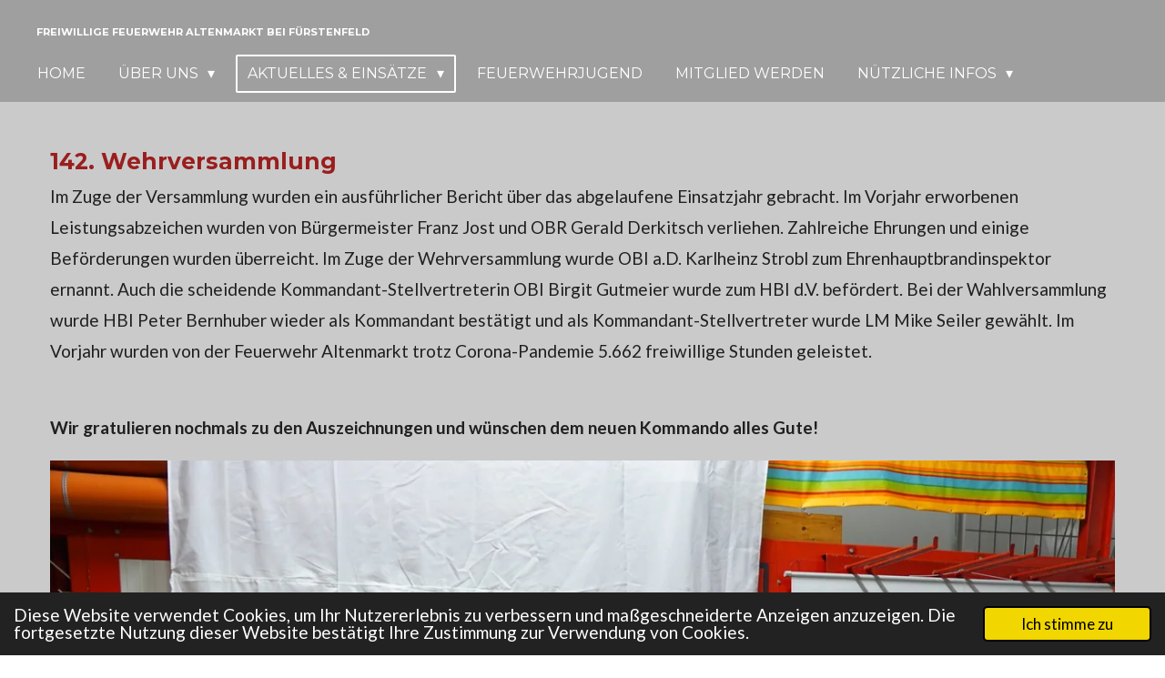

--- FILE ---
content_type: text/html; charset=UTF-8
request_url: https://www.feuerwehr-altenmarkt.at/aktuelles-einsaetze/2022/1420768_142-wehrversammlung
body_size: 11529
content:
<!DOCTYPE html>
<html lang="de-AT">
    <head>
        <meta http-equiv="Content-Type" content="text/html; charset=utf-8">
        <meta name="viewport" content="width=device-width, initial-scale=1.0, maximum-scale=5.0">
        <meta http-equiv="X-UA-Compatible" content="IE=edge">
        <link rel="canonical" href="https://www.feuerwehr-altenmarkt.at/aktuelles-einsaetze/2022/1420768_142-wehrversammlung">
        <link rel="sitemap" type="application/xml" href="https://www.feuerwehr-altenmarkt.at/sitemap.xml">
        <meta property="og:title" content="142. Wehrversammlung / 2022 / Aktuelles &amp; Einsätze | Freiwillige Feuerwehr Altenmarkt bei Fürstenfeld">
        <meta property="og:url" content="https://www.feuerwehr-altenmarkt.at/aktuelles-einsaetze/2022/1420768_142-wehrversammlung">
        <base href="https://www.feuerwehr-altenmarkt.at/">
        <meta name="description" property="og:description" content="Im Zuge der Versammlung wurden ein ausführlicher Bericht über das abgelaufene Einsatzjahr gebracht. Im Vorjahr erworbenen Leistungsabzeichen wurden von Bürgermeister Franz Jost und OBR Gerald Derkitsch verliehen. Zahlreiche Ehrungen und einige Beförderungen wurden überreicht. Im Zuge der Wehrversammlung wurde OBI a.D. Karlheinz Strobl zum Ehrenhauptbrandinspektor ernannt. Auch die scheidende Kommandant-Stellvertreterin OBI Birgit Gutmeier wurde zum HBI d.V. befördert. Bei der Wahlversammlung wurde HBI Peter Bernhuber wieder als Kommandant bestätigt und als Kommandant-Stellvertreter wurde LM Mike Seiler gewählt. Im Vorjahr wurden von der Feuerwehr Altenmarkt trotz Corona-Pandemie 5.662 freiwillige Stunden geleistet. ">
                <script nonce="b72557f2b59e2f7509cf1b811f88c48d">
            
            window.JOUWWEB = window.JOUWWEB || {};
            window.JOUWWEB.application = window.JOUWWEB.application || {};
            window.JOUWWEB.application = {"backends":[{"domain":"jouwweb.nl","freeDomain":"jouwweb.site"},{"domain":"webador.com","freeDomain":"webadorsite.com"},{"domain":"webador.de","freeDomain":"webadorsite.com"},{"domain":"webador.fr","freeDomain":"webadorsite.com"},{"domain":"webador.es","freeDomain":"webadorsite.com"},{"domain":"webador.it","freeDomain":"webadorsite.com"},{"domain":"jouwweb.be","freeDomain":"jouwweb.site"},{"domain":"webador.ie","freeDomain":"webadorsite.com"},{"domain":"webador.co.uk","freeDomain":"webadorsite.com"},{"domain":"webador.at","freeDomain":"webadorsite.com"},{"domain":"webador.be","freeDomain":"webadorsite.com"},{"domain":"webador.ch","freeDomain":"webadorsite.com"},{"domain":"webador.ch","freeDomain":"webadorsite.com"},{"domain":"webador.mx","freeDomain":"webadorsite.com"},{"domain":"webador.com","freeDomain":"webadorsite.com"},{"domain":"webador.dk","freeDomain":"webadorsite.com"},{"domain":"webador.se","freeDomain":"webadorsite.com"},{"domain":"webador.no","freeDomain":"webadorsite.com"},{"domain":"webador.fi","freeDomain":"webadorsite.com"},{"domain":"webador.ca","freeDomain":"webadorsite.com"},{"domain":"webador.ca","freeDomain":"webadorsite.com"},{"domain":"webador.pl","freeDomain":"webadorsite.com"},{"domain":"webador.com.au","freeDomain":"webadorsite.com"},{"domain":"webador.nz","freeDomain":"webadorsite.com"}],"editorLocale":"de-AT","editorTimezone":"Europe\/Vienna","editorLanguage":"de","analytics4TrackingId":"G-E6PZPGE4QM","analyticsDimensions":[],"backendDomain":"www.webador.de","backendShortDomain":"webador.de","backendKey":"webador-de","freeWebsiteDomain":"webadorsite.com","noSsl":false,"build":{"reference":"a7a0684"},"linkHostnames":["www.jouwweb.nl","www.webador.com","www.webador.de","www.webador.fr","www.webador.es","www.webador.it","www.jouwweb.be","www.webador.ie","www.webador.co.uk","www.webador.at","www.webador.be","www.webador.ch","fr.webador.ch","www.webador.mx","es.webador.com","www.webador.dk","www.webador.se","www.webador.no","www.webador.fi","www.webador.ca","fr.webador.ca","www.webador.pl","www.webador.com.au","www.webador.nz"],"assetsUrl":"https:\/\/assets.jwwb.nl","loginUrl":"https:\/\/www.webador.de\/anmelden","publishUrl":"https:\/\/www.webador.de\/v2\/website\/3773355\/publish-proxy","adminUserOrIp":false,"pricing":{"plans":{"lite":{"amount":"700","currency":"EUR"},"pro":{"amount":"1200","currency":"EUR"},"business":{"amount":"2400","currency":"EUR"}},"yearlyDiscount":{"price":{"amount":"0","currency":"EUR"},"ratio":0,"percent":"0\u00a0%","discountPrice":{"amount":"0","currency":"EUR"},"termPricePerMonth":{"amount":"0","currency":"EUR"},"termPricePerYear":{"amount":"0","currency":"EUR"}}},"hcUrl":{"add-product-variants":"https:\/\/help.webador.com\/hc\/de\/articles\/29426751649809","basic-vs-advanced-shipping":"https:\/\/help.webador.com\/hc\/de\/articles\/29426731685777","html-in-head":"https:\/\/help.webador.com\/hc\/de\/articles\/29426689990033","link-domain-name":"https:\/\/help.webador.com\/hc\/de\/articles\/29426688803345","optimize-for-mobile":"https:\/\/help.webador.com\/hc\/de\/articles\/29426707033617","seo":"https:\/\/help.webador.com\/hc\/de\/categories\/29387178511377","transfer-domain-name":"https:\/\/help.webador.com\/hc\/de\/articles\/29426715688209","website-not-secure":"https:\/\/help.webador.com\/hc\/de\/articles\/29426706659729"}};
            window.JOUWWEB.brand = {"type":"webador","name":"Webador","domain":"Webador.de","supportEmail":"support@webador.de"};
                    
                window.JOUWWEB = window.JOUWWEB || {};
                window.JOUWWEB.websiteRendering = {"locale":"de-AT","timezone":"Europe\/Vienna","routes":{"api\/upload\/product-field":"\/_api\/upload\/product-field","checkout\/cart":"\/cart","payment":"\/complete-order\/:publicOrderId","payment\/forward":"\/complete-order\/:publicOrderId\/forward","public-order":"\/order\/:publicOrderId","checkout\/authorize":"\/cart\/authorize\/:gateway","wishlist":"\/wishlist"}};
                                                    window.JOUWWEB.website = {"id":3773355,"locale":"de-AT","enabled":true,"title":"Freiwillige Feuerwehr Altenmarkt bei F\u00fcrstenfeld","hasTitle":true,"roleOfLoggedInUser":null,"ownerLocale":"de-AT","plan":"pro","freeWebsiteDomain":"webadorsite.com","backendKey":"webador-at","currency":"EUR","defaultLocale":"de-AT","url":"https:\/\/www.feuerwehr-altenmarkt.at\/","homepageSegmentId":15426618,"category":"blog","isOffline":false,"isPublished":true,"locales":["de-AT"],"allowed":{"ads":false,"credits":true,"externalLinks":true,"slideshow":true,"customDefaultSlideshow":true,"hostedAlbums":true,"moderators":true,"mailboxQuota":1,"statisticsVisitors":true,"statisticsDetailed":true,"statisticsMonths":1,"favicon":true,"password":true,"freeDomains":0,"freeMailAccounts":1,"canUseLanguages":false,"fileUpload":true,"legacyFontSize":false,"webshop":true,"products":10,"imageText":false,"search":true,"audioUpload":true,"videoUpload":0,"allowDangerousForms":false,"allowHtmlCode":true,"mobileBar":true,"sidebar":false,"poll":false,"allowCustomForms":true,"allowBusinessListing":true,"allowCustomAnalytics":true,"allowAccountingLink":true,"digitalProducts":false,"sitemapElement":false},"mobileBar":{"enabled":false,"theme":"accent","email":{"active":true},"location":{"active":true},"phone":{"active":true},"whatsapp":{"active":true},"social":{"active":true,"network":"facebook"}},"webshop":{"enabled":false,"currency":"EUR","taxEnabled":false,"taxInclusive":true,"vatDisclaimerVisible":true,"orderNotice":null,"orderConfirmation":null,"freeShipping":false,"freeShippingAmount":"0.00","shippingDisclaimerVisible":true,"pickupAllowed":false,"couponAllowed":false,"detailsPageAvailable":true,"socialMediaVisible":false,"termsPage":null,"termsPageUrl":null,"extraTerms":null,"pricingVisible":true,"orderButtonVisible":true,"shippingAdvanced":false,"shippingAdvancedBackEnd":false,"soldOutVisible":true,"backInStockNotificationEnabled":false,"canAddProducts":true,"nextOrderNumber":1,"allowedServicePoints":[],"sendcloudConfigured":false,"sendcloudFallbackPublicKey":"a3d50033a59b4a598f1d7ce7e72aafdf","taxExemptionAllowed":true,"invoiceComment":null,"emptyCartVisible":true,"minimumOrderPrice":null,"productNumbersEnabled":false,"wishlistEnabled":true,"hideTaxOnCart":false},"isTreatedAsWebshop":false};                            window.JOUWWEB.cart = {"products":[],"coupon":null,"shippingCountryCode":null,"shippingChoice":null,"breakdown":[]};                            window.JOUWWEB.scripts = [];                        window.parent.JOUWWEB.colorPalette = window.JOUWWEB.colorPalette;
        </script>
                <title>142. Wehrversammlung / 2022 / Aktuelles &amp; Einsätze | Freiwillige Feuerwehr Altenmarkt bei Fürstenfeld</title>
                                            <link href="https://primary.jwwb.nl/public/w/o/y/temp-ndcjzklnipsqdeluewak/touch-icon-iphone.png?bust=1697959072" rel="apple-touch-icon" sizes="60x60">                                                <link href="https://primary.jwwb.nl/public/w/o/y/temp-ndcjzklnipsqdeluewak/touch-icon-ipad.png?bust=1697959072" rel="apple-touch-icon" sizes="76x76">                                                <link href="https://primary.jwwb.nl/public/w/o/y/temp-ndcjzklnipsqdeluewak/touch-icon-iphone-retina.png?bust=1697959072" rel="apple-touch-icon" sizes="120x120">                                                <link href="https://primary.jwwb.nl/public/w/o/y/temp-ndcjzklnipsqdeluewak/touch-icon-ipad-retina.png?bust=1697959072" rel="apple-touch-icon" sizes="152x152">                                                <link href="https://primary.jwwb.nl/public/w/o/y/temp-ndcjzklnipsqdeluewak/favicon.png?bust=1697959072" rel="shortcut icon">                                                <link href="https://primary.jwwb.nl/public/w/o/y/temp-ndcjzklnipsqdeluewak/favicon.png?bust=1697959072" rel="icon">                                        <meta property="og:image" content="https&#x3A;&#x2F;&#x2F;primary.jwwb.nl&#x2F;public&#x2F;w&#x2F;o&#x2F;y&#x2F;temp-ndcjzklnipsqdeluewak&#x2F;9kfnad&#x2F;52810272300_05f8cc370a_k.jpg&#x3F;enable-io&#x3D;true&amp;enable&#x3D;upscale&amp;fit&#x3D;bounds&amp;width&#x3D;1200">
                                    <meta name="twitter:card" content="summary_large_image">
                        <meta property="twitter:image" content="https&#x3A;&#x2F;&#x2F;primary.jwwb.nl&#x2F;public&#x2F;w&#x2F;o&#x2F;y&#x2F;temp-ndcjzklnipsqdeluewak&#x2F;9kfnad&#x2F;52810272300_05f8cc370a_k.jpg&#x3F;enable-io&#x3D;true&amp;enable&#x3D;upscale&amp;fit&#x3D;bounds&amp;width&#x3D;1200">
                                                    <script src="https://plausible.io/js/script.manual.js" nonce="b72557f2b59e2f7509cf1b811f88c48d" data-turbo-track="reload" defer data-domain="shard5.jouwweb.nl"></script>
<link rel="stylesheet" type="text/css" href="https://gfonts.jwwb.nl/css?display=fallback&amp;family=Lato%3A400%2C700%2C400italic%2C700italic%7CMontserrat%3A400%2C700%2C400italic%2C700italic" nonce="b72557f2b59e2f7509cf1b811f88c48d" data-turbo-track="dynamic">
<script src="https://assets.jwwb.nl/assets/build/website-rendering/de-AT.js?bust=88768b4e26be0ff8d48a" nonce="b72557f2b59e2f7509cf1b811f88c48d" data-turbo-track="reload" defer></script>
<script src="https://assets.jwwb.nl/assets/website-rendering/runtime.e9aaeab0c631cbd69aaa.js?bust=0df1501923f96b249330" nonce="b72557f2b59e2f7509cf1b811f88c48d" data-turbo-track="reload" defer></script>
<script src="https://assets.jwwb.nl/assets/website-rendering/103.3d75ec3708e54af67f50.js?bust=cb0aa3c978e146edbd0d" nonce="b72557f2b59e2f7509cf1b811f88c48d" data-turbo-track="reload" defer></script>
<script src="https://assets.jwwb.nl/assets/website-rendering/main.f656389ec507dc20f0cb.js?bust=d20d7cd648ba41ec2448" nonce="b72557f2b59e2f7509cf1b811f88c48d" data-turbo-track="reload" defer></script>
<link rel="preload" href="https://assets.jwwb.nl/assets/website-rendering/styles.e258e1c0caffe3e22b8c.css?bust=00dff845dced716b5f3e" as="style">
<link rel="preload" href="https://assets.jwwb.nl/assets/website-rendering/fonts/icons-website-rendering/font/website-rendering.woff2?bust=bd2797014f9452dadc8e" as="font" crossorigin>
<link rel="preconnect" href="https://gfonts.jwwb.nl">
<link rel="stylesheet" type="text/css" href="https://assets.jwwb.nl/assets/website-rendering/styles.e258e1c0caffe3e22b8c.css?bust=00dff845dced716b5f3e" nonce="b72557f2b59e2f7509cf1b811f88c48d" data-turbo-track="dynamic">
<link rel="preconnect" href="https://assets.jwwb.nl">
<link rel="stylesheet" type="text/css" href="https://primary.jwwb.nl/public/w/o/y/temp-ndcjzklnipsqdeluewak/style.css?bust=1768825276" nonce="b72557f2b59e2f7509cf1b811f88c48d" data-turbo-track="dynamic">    </head>
    <body
        id="top"
        class="jw-is-no-slideshow jw-header-is-text jw-is-segment-post jw-is-frontend jw-is-no-sidebar jw-is-no-messagebar jw-is-no-touch-device jw-is-no-mobile"
                                    data-jouwweb-page="1420768"
                                                data-jouwweb-segment-id="1420768"
                                                data-jouwweb-segment-type="post"
                                                data-template-threshold="960"
                                                data-template-name="concert-banner&#x7C;countdown&#x7C;crossfit"
                            itemscope
        itemtype="https://schema.org/NewsArticle"
    >
                                    <meta itemprop="url" content="https://www.feuerwehr-altenmarkt.at/aktuelles-einsaetze/2022/1420768_142-wehrversammlung">
        <a href="#main-content" class="jw-skip-link">
            Zum Hauptinhalt springen        </a>
        <div class="jw-background"></div>
        <div class="jw-body">
            <div class="jw-mobile-menu jw-mobile-is-text js-mobile-menu">
            <span class="jw-mobile-menu__button jw-mobile-menu__button--dummy"></span>        <div class="jw-mobile-header jw-mobile-header--text">
        <a            class="jw-mobile-header-content"
                            href="/"
                        >
                                        <div class="jw-mobile-text">
                    <span style="display: inline-block; font-size: 16px;"><span style="display: inline-block; font-size: 16px;"> <span style="display: inline-block; font-size: 16px;"><span style="display: inline-block; font-size: 16px;"> <span style="display: inline-block; font-size: 16px;"><span style="display: inline-block; font-size: 16px;"> <span style="display: inline-block; font-size: 16px;"><span style="display: inline-block; font-size: 70%;"><span style="display: inline-block;">Freiwillige Feuerwehr Altenmarkt bei F&uuml;rstenfeld</span></span></span> </span></span> </span></span> </span></span>                </div>
                    </a>
    </div>

    
            <button
            type="button"
            class="jw-mobile-menu__button jw-mobile-toggle"
            aria-label="Menü anzeigen"
        >
            <span class="jw-icon-burger"></span>
        </button>
    </div>
            <header class="header-wrap js-topbar-content-container js-fixed-header-container">
        <div class="header-wrap__inner">
        <div class="header">
            <div class="jw-header-logo">
        <div
    class="jw-header jw-header-title-container jw-header-text jw-header-text-toggle"
    data-stylable="true"
>
    <a        id="jw-header-title"
        class="jw-header-title"
                    href="/"
            >
        <span style="display: inline-block; font-size: 16px;"><span style="display: inline-block; font-size: 16px;"> <span style="display: inline-block; font-size: 16px;"><span style="display: inline-block; font-size: 16px;"> <span style="display: inline-block; font-size: 16px;"><span style="display: inline-block; font-size: 16px;"> <span style="display: inline-block; font-size: 16px;"><span style="display: inline-block; font-size: 70%;"><span style="display: inline-block;">Freiwillige Feuerwehr Altenmarkt bei F&uuml;rstenfeld</span></span></span> </span></span> </span></span> </span></span>    </a>
</div>
</div>
        </div>
        <nav class="menu jw-menu-copy">
            <ul
    id="jw-menu"
    class="jw-menu jw-menu-horizontal"
            >
            <li
    class="jw-menu-item"
>
        <a        class="jw-menu-link"
        href="/"                                            data-page-link-id="15426618"
                            >
                <span class="">
            Home        </span>
            </a>
                </li>
            <li
    class="jw-menu-item jw-menu-has-submenu"
>
        <a        class="jw-menu-link"
        href="/ueber-uns-1"                                            data-page-link-id="17488005"
                            >
                <span class="">
            Über uns        </span>
                    <span class="jw-arrow jw-arrow-toplevel"></span>
            </a>
                    <ul
            class="jw-submenu"
                    >
                            <li
    class="jw-menu-item jw-menu-has-submenu"
>
        <a        class="jw-menu-link"
        href="/ueber-uns-1/mannschaft"                                            data-page-link-id="15427084"
                            >
                <span class="">
            Mannschaft        </span>
                    <span class="jw-arrow"></span>
            </a>
                    <ul
            class="jw-submenu"
                    >
                            <li
    class="jw-menu-item"
>
        <a        class="jw-menu-link"
        href="/ueber-uns-1/mannschaft/kommando-1"                                            data-page-link-id="17318432"
                            >
                <span class="">
            Kommando        </span>
            </a>
                </li>
                            <li
    class="jw-menu-item"
>
        <a        class="jw-menu-link"
        href="/ueber-uns-1/mannschaft/beauftragte"                                            data-page-link-id="16723798"
                            >
                <span class="">
            Beauftragte        </span>
            </a>
                </li>
                    </ul>
        </li>
                            <li
    class="jw-menu-item"
>
        <a        class="jw-menu-link"
        href="/ueber-uns-1/fuhrpark"                                            data-page-link-id="15427092"
                            >
                <span class="">
            Fuhrpark        </span>
            </a>
                </li>
                            <li
    class="jw-menu-item"
>
        <a        class="jw-menu-link"
        href="/ueber-uns-1/ruesthaus"                                            data-page-link-id="15427085"
                            >
                <span class="">
            Rüsthaus        </span>
            </a>
                </li>
                            <li
    class="jw-menu-item"
>
        <a        class="jw-menu-link"
        href="/ueber-uns-1/geschichte"                                            data-page-link-id="15427097"
                            >
                <span class="">
            Geschichte        </span>
            </a>
                </li>
                    </ul>
        </li>
            <li
    class="jw-menu-item jw-menu-has-submenu jw-menu-is-active"
>
        <a        class="jw-menu-link js-active-menu-item"
        href="/aktuelles-einsaetze"                                            data-page-link-id="15427074"
                            >
                <span class="">
            Aktuelles &amp; Einsätze        </span>
                    <span class="jw-arrow jw-arrow-toplevel"></span>
            </a>
                    <ul
            class="jw-submenu"
                    >
                            <li
    class="jw-menu-item"
>
        <a        class="jw-menu-link"
        href="/aktuelles-einsaetze/2026"                                            data-page-link-id="32680927"
                            >
                <span class="">
            2026        </span>
            </a>
                </li>
                            <li
    class="jw-menu-item"
>
        <a        class="jw-menu-link"
        href="/aktuelles-einsaetze/2025"                                            data-page-link-id="25479673"
                            >
                <span class="">
            2025        </span>
            </a>
                </li>
                            <li
    class="jw-menu-item"
>
        <a        class="jw-menu-link"
        href="/aktuelles-einsaetze/2024"                                            data-page-link-id="18205825"
                            >
                <span class="">
            2024        </span>
            </a>
                </li>
                            <li
    class="jw-menu-item"
>
        <a        class="jw-menu-link"
        href="/aktuelles-einsaetze/2023"                                            data-page-link-id="15427343"
                            >
                <span class="">
            2023        </span>
            </a>
                </li>
                            <li
    class="jw-menu-item jw-menu-is-active"
>
        <a        class="jw-menu-link js-active-menu-item"
        href="/aktuelles-einsaetze/2022"                                            data-page-link-id="15427344"
                            >
                <span class="">
            2022        </span>
            </a>
                </li>
                            <li
    class="jw-menu-item"
>
        <a        class="jw-menu-link"
        href="/aktuelles-einsaetze/2021"                                            data-page-link-id="15427745"
                            >
                <span class="">
            2021        </span>
            </a>
                </li>
                            <li
    class="jw-menu-item"
>
        <a        class="jw-menu-link"
        href="/aktuelles-einsaetze/2020"                                            data-page-link-id="15427748"
                            >
                <span class="">
            2020        </span>
            </a>
                </li>
                            <li
    class="jw-menu-item"
>
        <a        class="jw-menu-link"
        href="/aktuelles-einsaetze/2019"                                            data-page-link-id="15427750"
                            >
                <span class="">
            2019        </span>
            </a>
                </li>
                            <li
    class="jw-menu-item"
>
        <a        class="jw-menu-link"
        href="/aktuelles-einsaetze/2018"                                            data-page-link-id="15427752"
                            >
                <span class="">
            2018        </span>
            </a>
                </li>
                            <li
    class="jw-menu-item"
>
        <a        class="jw-menu-link"
        href="/aktuelles-einsaetze/2017"                                            data-page-link-id="15427758"
                            >
                <span class="">
            2017        </span>
            </a>
                </li>
                            <li
    class="jw-menu-item"
>
        <a        class="jw-menu-link"
        href="/aktuelles-einsaetze/2016"                                            data-page-link-id="15427765"
                            >
                <span class="">
            2016        </span>
            </a>
                </li>
                            <li
    class="jw-menu-item"
>
        <a        class="jw-menu-link"
        href="/aktuelles-einsaetze/2015"                                            data-page-link-id="15427767"
                            >
                <span class="">
            2015        </span>
            </a>
                </li>
                            <li
    class="jw-menu-item"
>
        <a        class="jw-menu-link"
        href="/aktuelles-einsaetze/2014"                                            data-page-link-id="15427769"
                            >
                <span class="">
            2014        </span>
            </a>
                </li>
                            <li
    class="jw-menu-item"
>
        <a        class="jw-menu-link"
        href="/aktuelles-einsaetze/2013"                                            data-page-link-id="15427770"
                            >
                <span class="">
            2013        </span>
            </a>
                </li>
                            <li
    class="jw-menu-item"
>
        <a        class="jw-menu-link"
        href="/aktuelles-einsaetze/2012"                                            data-page-link-id="15427772"
                            >
                <span class="">
            2012        </span>
            </a>
                </li>
                            <li
    class="jw-menu-item"
>
        <a        class="jw-menu-link"
        href="/aktuelles-einsaetze/2011"                                            data-page-link-id="15427773"
                            >
                <span class="">
            2011        </span>
            </a>
                </li>
                            <li
    class="jw-menu-item"
>
        <a        class="jw-menu-link"
        href="/aktuelles-einsaetze/2010"                                            data-page-link-id="15427777"
                            >
                <span class="">
            2010        </span>
            </a>
                </li>
                            <li
    class="jw-menu-item"
>
        <a        class="jw-menu-link"
        href="/aktuelles-einsaetze/2009"                                            data-page-link-id="15427778"
                            >
                <span class="">
            2009        </span>
            </a>
                </li>
                            <li
    class="jw-menu-item"
>
        <a        class="jw-menu-link"
        href="/aktuelles-einsaetze/2008"                                            data-page-link-id="15427782"
                            >
                <span class="">
            2008        </span>
            </a>
                </li>
                    </ul>
        </li>
            <li
    class="jw-menu-item"
>
        <a        class="jw-menu-link"
        href="/feuerwehrjugend"                                            data-page-link-id="15427075"
                            >
                <span class="">
            Feuerwehrjugend        </span>
            </a>
                </li>
            <li
    class="jw-menu-item"
>
        <a        class="jw-menu-link"
        href="/mitglied-werden"                                            data-page-link-id="15427081"
                            >
                <span class="">
            Mitglied werden        </span>
            </a>
                </li>
            <li
    class="jw-menu-item jw-menu-has-submenu"
>
        <a        class="jw-menu-link"
        href="/nuetzliche-infos"                                            data-page-link-id="15427082"
                            >
                <span class="">
            Nützliche Infos        </span>
                    <span class="jw-arrow jw-arrow-toplevel"></span>
            </a>
                    <ul
            class="jw-submenu"
                    >
                            <li
    class="jw-menu-item"
>
        <a        class="jw-menu-link"
        href="/nuetzliche-infos/richtiger-umgang-mit-dem-feuerloescher"                                            data-page-link-id="15427102"
                            >
                <span class="">
            Richtiger Umgang mit dem Feuerlöscher        </span>
            </a>
                </li>
                            <li
    class="jw-menu-item"
>
        <a        class="jw-menu-link"
        href="/nuetzliche-infos/fettbrand"                                            data-page-link-id="15427103"
                            >
                <span class="">
            Fettbrand        </span>
            </a>
                </li>
                            <li
    class="jw-menu-item"
>
        <a        class="jw-menu-link"
        href="/nuetzliche-infos/richtiges-verhalten-bei-braenden"                                            data-page-link-id="15427105"
                            >
                <span class="">
            Richtiges Verhalten bei Bränden        </span>
            </a>
                </li>
                            <li
    class="jw-menu-item"
>
        <a        class="jw-menu-link"
        href="/nuetzliche-infos/rauchmelder"                                            data-page-link-id="15427106"
                            >
                <span class="">
            Rauchmelder        </span>
            </a>
                </li>
                            <li
    class="jw-menu-item"
>
        <a        class="jw-menu-link"
        href="/nuetzliche-infos/richtiges-alarmieren"                                            data-page-link-id="15427107"
                            >
                <span class="">
            Richtiges Alarmieren        </span>
            </a>
                </li>
                            <li
    class="jw-menu-item"
>
        <a        class="jw-menu-link"
        href="/nuetzliche-infos/zivilschutz"                                            data-page-link-id="15427108"
                            >
                <span class="">
            Zivilschutz        </span>
            </a>
                </li>
                    </ul>
        </li>
    
    </ul>

    <script nonce="b72557f2b59e2f7509cf1b811f88c48d" id="jw-mobile-menu-template" type="text/template">
        <ul id="jw-menu" class="jw-menu jw-menu-horizontal">
                            <li
    class="jw-menu-item"
>
        <a        class="jw-menu-link"
        href="/"                                            data-page-link-id="15426618"
                            >
                <span class="">
            Home        </span>
            </a>
                </li>
                            <li
    class="jw-menu-item jw-menu-has-submenu"
>
        <a        class="jw-menu-link"
        href="/ueber-uns-1"                                            data-page-link-id="17488005"
                            >
                <span class="">
            Über uns        </span>
                    <span class="jw-arrow jw-arrow-toplevel"></span>
            </a>
                    <ul
            class="jw-submenu"
                    >
                            <li
    class="jw-menu-item jw-menu-has-submenu"
>
        <a        class="jw-menu-link"
        href="/ueber-uns-1/mannschaft"                                            data-page-link-id="15427084"
                            >
                <span class="">
            Mannschaft        </span>
                    <span class="jw-arrow"></span>
            </a>
                    <ul
            class="jw-submenu"
                    >
                            <li
    class="jw-menu-item"
>
        <a        class="jw-menu-link"
        href="/ueber-uns-1/mannschaft/kommando-1"                                            data-page-link-id="17318432"
                            >
                <span class="">
            Kommando        </span>
            </a>
                </li>
                            <li
    class="jw-menu-item"
>
        <a        class="jw-menu-link"
        href="/ueber-uns-1/mannschaft/beauftragte"                                            data-page-link-id="16723798"
                            >
                <span class="">
            Beauftragte        </span>
            </a>
                </li>
                    </ul>
        </li>
                            <li
    class="jw-menu-item"
>
        <a        class="jw-menu-link"
        href="/ueber-uns-1/fuhrpark"                                            data-page-link-id="15427092"
                            >
                <span class="">
            Fuhrpark        </span>
            </a>
                </li>
                            <li
    class="jw-menu-item"
>
        <a        class="jw-menu-link"
        href="/ueber-uns-1/ruesthaus"                                            data-page-link-id="15427085"
                            >
                <span class="">
            Rüsthaus        </span>
            </a>
                </li>
                            <li
    class="jw-menu-item"
>
        <a        class="jw-menu-link"
        href="/ueber-uns-1/geschichte"                                            data-page-link-id="15427097"
                            >
                <span class="">
            Geschichte        </span>
            </a>
                </li>
                    </ul>
        </li>
                            <li
    class="jw-menu-item jw-menu-has-submenu jw-menu-is-active"
>
        <a        class="jw-menu-link js-active-menu-item"
        href="/aktuelles-einsaetze"                                            data-page-link-id="15427074"
                            >
                <span class="">
            Aktuelles &amp; Einsätze        </span>
                    <span class="jw-arrow jw-arrow-toplevel"></span>
            </a>
                    <ul
            class="jw-submenu"
                    >
                            <li
    class="jw-menu-item"
>
        <a        class="jw-menu-link"
        href="/aktuelles-einsaetze/2026"                                            data-page-link-id="32680927"
                            >
                <span class="">
            2026        </span>
            </a>
                </li>
                            <li
    class="jw-menu-item"
>
        <a        class="jw-menu-link"
        href="/aktuelles-einsaetze/2025"                                            data-page-link-id="25479673"
                            >
                <span class="">
            2025        </span>
            </a>
                </li>
                            <li
    class="jw-menu-item"
>
        <a        class="jw-menu-link"
        href="/aktuelles-einsaetze/2024"                                            data-page-link-id="18205825"
                            >
                <span class="">
            2024        </span>
            </a>
                </li>
                            <li
    class="jw-menu-item"
>
        <a        class="jw-menu-link"
        href="/aktuelles-einsaetze/2023"                                            data-page-link-id="15427343"
                            >
                <span class="">
            2023        </span>
            </a>
                </li>
                            <li
    class="jw-menu-item jw-menu-is-active"
>
        <a        class="jw-menu-link js-active-menu-item"
        href="/aktuelles-einsaetze/2022"                                            data-page-link-id="15427344"
                            >
                <span class="">
            2022        </span>
            </a>
                </li>
                            <li
    class="jw-menu-item"
>
        <a        class="jw-menu-link"
        href="/aktuelles-einsaetze/2021"                                            data-page-link-id="15427745"
                            >
                <span class="">
            2021        </span>
            </a>
                </li>
                            <li
    class="jw-menu-item"
>
        <a        class="jw-menu-link"
        href="/aktuelles-einsaetze/2020"                                            data-page-link-id="15427748"
                            >
                <span class="">
            2020        </span>
            </a>
                </li>
                            <li
    class="jw-menu-item"
>
        <a        class="jw-menu-link"
        href="/aktuelles-einsaetze/2019"                                            data-page-link-id="15427750"
                            >
                <span class="">
            2019        </span>
            </a>
                </li>
                            <li
    class="jw-menu-item"
>
        <a        class="jw-menu-link"
        href="/aktuelles-einsaetze/2018"                                            data-page-link-id="15427752"
                            >
                <span class="">
            2018        </span>
            </a>
                </li>
                            <li
    class="jw-menu-item"
>
        <a        class="jw-menu-link"
        href="/aktuelles-einsaetze/2017"                                            data-page-link-id="15427758"
                            >
                <span class="">
            2017        </span>
            </a>
                </li>
                            <li
    class="jw-menu-item"
>
        <a        class="jw-menu-link"
        href="/aktuelles-einsaetze/2016"                                            data-page-link-id="15427765"
                            >
                <span class="">
            2016        </span>
            </a>
                </li>
                            <li
    class="jw-menu-item"
>
        <a        class="jw-menu-link"
        href="/aktuelles-einsaetze/2015"                                            data-page-link-id="15427767"
                            >
                <span class="">
            2015        </span>
            </a>
                </li>
                            <li
    class="jw-menu-item"
>
        <a        class="jw-menu-link"
        href="/aktuelles-einsaetze/2014"                                            data-page-link-id="15427769"
                            >
                <span class="">
            2014        </span>
            </a>
                </li>
                            <li
    class="jw-menu-item"
>
        <a        class="jw-menu-link"
        href="/aktuelles-einsaetze/2013"                                            data-page-link-id="15427770"
                            >
                <span class="">
            2013        </span>
            </a>
                </li>
                            <li
    class="jw-menu-item"
>
        <a        class="jw-menu-link"
        href="/aktuelles-einsaetze/2012"                                            data-page-link-id="15427772"
                            >
                <span class="">
            2012        </span>
            </a>
                </li>
                            <li
    class="jw-menu-item"
>
        <a        class="jw-menu-link"
        href="/aktuelles-einsaetze/2011"                                            data-page-link-id="15427773"
                            >
                <span class="">
            2011        </span>
            </a>
                </li>
                            <li
    class="jw-menu-item"
>
        <a        class="jw-menu-link"
        href="/aktuelles-einsaetze/2010"                                            data-page-link-id="15427777"
                            >
                <span class="">
            2010        </span>
            </a>
                </li>
                            <li
    class="jw-menu-item"
>
        <a        class="jw-menu-link"
        href="/aktuelles-einsaetze/2009"                                            data-page-link-id="15427778"
                            >
                <span class="">
            2009        </span>
            </a>
                </li>
                            <li
    class="jw-menu-item"
>
        <a        class="jw-menu-link"
        href="/aktuelles-einsaetze/2008"                                            data-page-link-id="15427782"
                            >
                <span class="">
            2008        </span>
            </a>
                </li>
                    </ul>
        </li>
                            <li
    class="jw-menu-item"
>
        <a        class="jw-menu-link"
        href="/feuerwehrjugend"                                            data-page-link-id="15427075"
                            >
                <span class="">
            Feuerwehrjugend        </span>
            </a>
                </li>
                            <li
    class="jw-menu-item"
>
        <a        class="jw-menu-link"
        href="/mitglied-werden"                                            data-page-link-id="15427081"
                            >
                <span class="">
            Mitglied werden        </span>
            </a>
                </li>
                            <li
    class="jw-menu-item jw-menu-has-submenu"
>
        <a        class="jw-menu-link"
        href="/nuetzliche-infos"                                            data-page-link-id="15427082"
                            >
                <span class="">
            Nützliche Infos        </span>
                    <span class="jw-arrow jw-arrow-toplevel"></span>
            </a>
                    <ul
            class="jw-submenu"
                    >
                            <li
    class="jw-menu-item"
>
        <a        class="jw-menu-link"
        href="/nuetzliche-infos/richtiger-umgang-mit-dem-feuerloescher"                                            data-page-link-id="15427102"
                            >
                <span class="">
            Richtiger Umgang mit dem Feuerlöscher        </span>
            </a>
                </li>
                            <li
    class="jw-menu-item"
>
        <a        class="jw-menu-link"
        href="/nuetzliche-infos/fettbrand"                                            data-page-link-id="15427103"
                            >
                <span class="">
            Fettbrand        </span>
            </a>
                </li>
                            <li
    class="jw-menu-item"
>
        <a        class="jw-menu-link"
        href="/nuetzliche-infos/richtiges-verhalten-bei-braenden"                                            data-page-link-id="15427105"
                            >
                <span class="">
            Richtiges Verhalten bei Bränden        </span>
            </a>
                </li>
                            <li
    class="jw-menu-item"
>
        <a        class="jw-menu-link"
        href="/nuetzliche-infos/rauchmelder"                                            data-page-link-id="15427106"
                            >
                <span class="">
            Rauchmelder        </span>
            </a>
                </li>
                            <li
    class="jw-menu-item"
>
        <a        class="jw-menu-link"
        href="/nuetzliche-infos/richtiges-alarmieren"                                            data-page-link-id="15427107"
                            >
                <span class="">
            Richtiges Alarmieren        </span>
            </a>
                </li>
                            <li
    class="jw-menu-item"
>
        <a        class="jw-menu-link"
        href="/nuetzliche-infos/zivilschutz"                                            data-page-link-id="15427108"
                            >
                <span class="">
            Zivilschutz        </span>
            </a>
                </li>
                    </ul>
        </li>
            
                    </ul>
    </script>
        </nav>
    </div>
</header>
<script nonce="b72557f2b59e2f7509cf1b811f88c48d">
    JOUWWEB.templateConfig = {
        header: {
            selector: '.header-wrap__inner',
            mobileSelector: '.jw-mobile-menu',
            updatePusher: function (topHeight) {
                var $sliderStyle = $('#sliderStyle');

                if ($sliderStyle.length === 0) {
                    $sliderStyle = $('<style />')
                        .attr('id', 'sliderStyle')
                        .appendTo(document.body);
                }

                // Header height without mobile bar
                var headerHeight = $('.header-wrap__inner').outerHeight();

                var paddingTop = topHeight;
                var paddingBottom = Math.min(headerHeight * (2/3), 60);
                $sliderStyle.html(
                    '.jw-slideshow-slide-content {' +
                    '    padding-top: ' + paddingTop + 'px;' +
                    '    padding-bottom: ' + paddingBottom + 'px;' +
                    '}' +
                    '.bx-controls-direction {' +
                    '    margin-top: ' + ((paddingTop - paddingBottom) / 2) + 'px;' +
                    '}'
                );

                // make sure slider also gets correct height (because of the added padding)
                $('.jw-slideshow-slide[aria-hidden=false]').each(function (index) {
                    var $this = $(this);
                    topHeight = $this.outerHeight() > topHeight ? $this.outerHeight() : topHeight;
                    $this.closest('.bx-viewport').css({
                        height: topHeight + 'px',
                    });
                });

                // If a page has a message-bar, offset the mobile nav.
                const $messageBar = $('.message-bar');
                if ($messageBar.length > 0) {
                    $('.js-mobile-menu, .jw-menu-clone').css('top', $messageBar.outerHeight());
                }
            },
        },
        mainContentOffset: function () {
            const $body = $('body');

            function measureAffixedHeaderHeight() {
                const $headerWrap = $('.header-wrap');
                const $headerWrapInner = $('.header-wrap__inner');

                // Early return if header is already affixed
                if ($body.hasClass('jw-is-header-affix')) {
                    return $headerWrap.height();
                }

                // Switch to affixed header (without transition)
                $headerWrapInner.css('transition', 'none');
                $body.addClass('jw-is-header-affix');

                // Measure affixed header height
                const headerHeight = $headerWrap.height();

                // Switch back to unaffixed header (without transition)
                $body.removeClass('jw-is-header-affix');
                $headerWrap.height(); // force reflow
                $headerWrapInner.css('transition', '');

                return headerHeight;
            }

            const headerHeight = measureAffixedHeaderHeight();
            return $('.main-content').offset().top - ($body.hasClass('jw-menu-is-mobile') ? 0 : headerHeight);
        },
    };
</script>
<div class="main-content">
    
<main id="main-content" class="block-content">
    <div data-section-name="content" class="jw-section jw-section-content jw-responsive">
        
<div class="jw-strip jw-strip--default jw-strip--style-color jw-strip--primary jw-strip--color-default jw-strip--padding-start"><div class="jw-strip__content-container"><div class="jw-strip__content jw-responsive">    
                    
    <h1
        class="jw-heading jw-heading-130 heading__no-margin js-editor-open-settings"
        itemprop="headline"
    >
        142. Wehrversammlung    </h1>
    </div></div></div>
<div class="news-page-content-container">
    <div
    id="jw-element-234729440"
    data-jw-element-id="234729440"
        class="jw-tree-node jw-element jw-strip-root jw-tree-container jw-node-is-first-child jw-node-is-last-child"
>
    <div
    id="jw-element-359611505"
    data-jw-element-id="359611505"
        class="jw-tree-node jw-element jw-strip jw-tree-container jw-strip--default jw-strip--style-color jw-strip--color-default jw-strip--padding-both jw-node-is-first-child jw-strip--primary jw-node-is-last-child"
>
    <div class="jw-strip__content-container"><div class="jw-strip__content jw-responsive"><div
    id="jw-element-234729465"
    data-jw-element-id="234729465"
        class="jw-tree-node jw-element jw-image-text jw-node-is-first-child"
>
    <div class="jw-element-imagetext-text">
            <p class=""><span class=""><span>Im Zuge der Versammlung wurden ein ausf&uuml;hrlicher Bericht &uuml;ber das abgelaufene Einsatzjahr gebracht. Im Vorjahr erworbenen Leistungsabzeichen wurden von B&uuml;rgermeister Franz Jost und OBR Gerald Derkitsch verliehen. Zahlreiche Ehrungen und einige Bef&ouml;rderungen wurden &uuml;berreicht. Im Zuge der Wehrversammlung wurde OBI a.D. Karlheinz Strobl zum Ehrenhauptbrandinspektor ernannt. Auch die scheidende Kommandant-Stellvertreterin OBI Birgit Gutmeier wurde zum HBI d.V. bef&ouml;rdert. Bei der Wahlversammlung wurde HBI Peter Bernhuber wieder als Kommandant best&auml;tigt und als Kommandant-Stellvertreter wurde LM Mike Seiler gew&auml;hlt. Im Vorjahr wurden von der Feuerwehr Altenmarkt trotz Corona-Pandemie 5.662 freiwillige Stunden geleistet. </span></span></p>
<p class="">&nbsp;</p>
<p class=""><strong><span class="">Wir gratulieren nochmals zu den Auszeichnungen und w&uuml;nschen dem neuen Kommando alles Gute!</span></strong></p>    </div>
</div><div
    id="jw-element-234729468"
    data-jw-element-id="234729468"
        class="jw-tree-node jw-element jw-image"
>
    <div
    class="jw-intent jw-element-image jw-element-content jw-element-image-is-left"
            style="width: 100%;"
    >
            
                    <a href="https://flic.kr/s/aHBqjAzqZj" target="_blank" rel="noopener">        
                <picture
            class="jw-element-image__image-wrapper jw-image-is-square jw-intrinsic"
            style="padding-top: 66.625%;"
        >
                                            <img class="jw-element-image__image jw-intrinsic__item" style="--jw-element-image--pan-x: 0.5; --jw-element-image--pan-y: 0.5;" alt="" src="https://primary.jwwb.nl/public/w/o/y/temp-ndcjzklnipsqdeluewak/52810272300_05f8cc370a_k.jpg" srcset="https://primary.jwwb.nl/public/w/o/y/temp-ndcjzklnipsqdeluewak/9kfnad/52810272300_05f8cc370a_k.jpg?enable-io=true&amp;width=96 96w, https://primary.jwwb.nl/public/w/o/y/temp-ndcjzklnipsqdeluewak/9kfnad/52810272300_05f8cc370a_k.jpg?enable-io=true&amp;width=147 147w, https://primary.jwwb.nl/public/w/o/y/temp-ndcjzklnipsqdeluewak/9kfnad/52810272300_05f8cc370a_k.jpg?enable-io=true&amp;width=226 226w, https://primary.jwwb.nl/public/w/o/y/temp-ndcjzklnipsqdeluewak/9kfnad/52810272300_05f8cc370a_k.jpg?enable-io=true&amp;width=347 347w, https://primary.jwwb.nl/public/w/o/y/temp-ndcjzklnipsqdeluewak/9kfnad/52810272300_05f8cc370a_k.jpg?enable-io=true&amp;width=532 532w, https://primary.jwwb.nl/public/w/o/y/temp-ndcjzklnipsqdeluewak/9kfnad/52810272300_05f8cc370a_k.jpg?enable-io=true&amp;width=816 816w, https://primary.jwwb.nl/public/w/o/y/temp-ndcjzklnipsqdeluewak/9kfnad/52810272300_05f8cc370a_k.jpg?enable-io=true&amp;width=1252 1252w, https://primary.jwwb.nl/public/w/o/y/temp-ndcjzklnipsqdeluewak/9kfnad/52810272300_05f8cc370a_k.jpg?enable-io=true&amp;width=1920 1920w" sizes="auto, min(100vw, 1200px), 100vw" loading="lazy" width="800" height="533">                    </picture>

                    </a>
            </div>
</div><div
    id="jw-element-234729472"
    data-jw-element-id="234729472"
        class="jw-tree-node jw-element jw-button jw-node-is-last-child"
>
    <div class="jw-btn-container&#x20;jw-btn-is-left">
            <a
                            href="https&#x3A;&#x2F;&#x2F;flic.kr&#x2F;s&#x2F;aHBqjAzqZj"
                                        target="_blank"
                rel="noopener"
                                    class="jw-element-content&#x20;jw-btn&#x20;jw-btn--size-medium&#x20;jw-btn--style-flat&#x20;jw-btn--roundness-round&#x20;jw-btn--icon-position-start"
            style=""
        >
                        <span class="jw-btn-caption">
                Mehr Fotos            </span>
        </a>
    </div>
</div></div></div></div></div></div>

<div style="margin-top: .75em" class="jw-strip jw-strip--default jw-strip--style-color jw-strip--color-default"><div class="jw-strip__content-container"><div class="jw-strip__content jw-responsive">    <div class="jw-element-separator-padding">
        <hr class="jw-element-separator jw-text-background" />
    </div>
            <p class="jw-news-page-pagination">
                            <a
                    data-segment-type="post"
                    data-segment-id="1420774"
                    class="js-jouwweb-segment jw-news-page-pagination__link jw-news-page-pagination__link--prev"
                    href="/aktuelles-einsaetze/2022/1420774_50er-baum-fuer-olm-christian-brantner"
                >
                    &laquo;&nbsp;
                    <span class="hidden-md hidden-lg">Zurück</span>
                    <em class="hidden-xs hidden-sm">50er Baum für OLM Christian Brantner</em>
                </a>
                                        <a
                    data-segment-type="post"
                    data-segment-id="1420760"
                    class="js-jouwweb-segment jw-news-page-pagination__link jw-news-page-pagination__link--next"
                    href="/aktuelles-einsaetze/2022/1420760_thlp-uebung"
                >
                    <em class="hidden-xs hidden-sm">THLP Übung</em>
                    <span class="hidden-md hidden-lg">Weiter</span>
                    &nbsp;&raquo;
                </a>
                    </p>
    </div></div></div>            </div>
</main>
    </div>
<footer class="block-footer">
    <div
        data-section-name="footer"
        class="jw-section jw-section-footer jw-responsive"
    >
                <div class="jw-strip jw-strip--default jw-strip--style-color jw-strip--primary jw-strip--color-default jw-strip--padding-both"><div class="jw-strip__content-container"><div class="jw-strip__content jw-responsive">            <div
    id="jw-element-233504364"
    data-jw-element-id="233504364"
        class="jw-tree-node jw-element jw-simple-root jw-tree-container jw-node-is-first-child jw-node-is-last-child"
>
    <div
    id="jw-element-427673465"
    data-jw-element-id="427673465"
        class="jw-tree-node jw-element jw-columns jw-tree-container jw-tree-horizontal jw-columns--mode-flex jw-node-is-first-child jw-node-is-last-child"
>
    <div
    id="jw-element-427673466"
    data-jw-element-id="427673466"
            style="width: 50%"
        class="jw-tree-node jw-element jw-column jw-tree-container jw-node-is-first-child jw-responsive lt600 lt640 lt800"
>
    <div
    id="jw-element-249517641"
    data-jw-element-id="249517641"
        class="jw-tree-node jw-element jw-social-follow jw-node-is-first-child jw-node-is-last-child"
>
    <div class="jw-element-social-follow jw-element-social-follow--size-m jw-element-social-follow--style-border jw-element-social-follow--roundness-round"
     style="text-align: center">
    <span class="jw-element-content">
    <a
            href="https://facebook.com/people/Freiwillige-Feuerwehr-Altenmarkt-bei-F%C3%BCrstenfeld/100079256276066/"
            target="_blank"
            rel="noopener"
            style="color: #202020; border-color: #202020"
            class="jw-element-social-follow-profile jw-element-social-follow-profile--medium-facebook"
                    >
            <i class="website-rendering-icon-facebook"></i>
        </a><a
            href="https://instagram.com/ff.altenmarkt/"
            target="_blank"
            rel="noopener"
            style="color: #202020; border-color: #202020"
            class="jw-element-social-follow-profile jw-element-social-follow-profile--medium-instagram"
                    >
            <i class="website-rendering-icon-instagram"></i>
        </a>    </span>
    </div>
</div></div><div
    id="jw-element-427673467"
    data-jw-element-id="427673467"
            style="width: 50%"
        class="jw-tree-node jw-element jw-column jw-tree-container jw-node-is-last-child jw-responsive lt600 lt640 lt800"
>
    <div
    id="jw-element-249528640"
    data-jw-element-id="249528640"
        class="jw-tree-node jw-element jw-image-text jw-node-is-first-child jw-node-is-last-child"
>
    <div class="jw-element-imagetext-text">
            <p style="text-align: center;"><span style="color: #202020;"><a data-jwlink-type="page" data-jwlink-identifier="15427083" data-jwlink-title="Impressum" href="/impressum" style="color: #202020;">Impressum</a></span></p>    </div>
</div></div></div></div>                            <div class="jw-credits clear">
                    <div class="jw-credits-owner">
                        <div id="jw-footer-text">
                            <div class="jw-footer-text-content">
                                <span style="font-size: 85%;">&nbsp; &nbsp; &nbsp; &nbsp; &nbsp; &nbsp; &nbsp; &nbsp; &nbsp; &nbsp; &nbsp; &nbsp; &nbsp; &nbsp; &nbsp; &nbsp; &nbsp; &nbsp; &nbsp; &nbsp; &nbsp; &nbsp; &nbsp; &nbsp; &nbsp; &nbsp; &nbsp; &nbsp; &nbsp; &nbsp; &nbsp; &nbsp; &nbsp; &nbsp; &nbsp; &nbsp; &nbsp; &nbsp; &nbsp; &nbsp; &nbsp; &nbsp; &nbsp; &nbsp; &nbsp; &nbsp; &nbsp; &nbsp; &nbsp; &nbsp; &nbsp; &nbsp; &nbsp; &nbsp; &nbsp; &nbsp; &nbsp; &nbsp; &nbsp; &nbsp; &nbsp; &nbsp; &nbsp; &nbsp; &nbsp; &nbsp; &nbsp; &nbsp; &nbsp; &nbsp; &nbsp; &nbsp; &nbsp; &nbsp; &nbsp; &nbsp; &nbsp; &nbsp; &nbsp; &nbsp; &nbsp; &nbsp; &nbsp; &nbsp; &nbsp; &nbsp; &nbsp; &nbsp; &nbsp; &nbsp; &nbsp; &copy; 2008-2025 Freiwillige Feuerwehr Altenmarkt bei F&uuml;rstenfeld</span>                            </div>
                        </div>
                    </div>
                    <div class="jw-credits-right">
                                                                    </div>
                </div>
                    </div></div></div>    </div>
</footer>
            
<div class="jw-bottom-bar__container">
    </div>
<div class="jw-bottom-bar__spacer">
    </div>

            <div id="jw-variable-loaded" style="display: none;"></div>
            <div id="jw-variable-values" style="display: none;">
                                    <span data-jw-variable-key="background-color" class="jw-variable-value-background-color"></span>
                                    <span data-jw-variable-key="background" class="jw-variable-value-background"></span>
                                    <span data-jw-variable-key="font-family" class="jw-variable-value-font-family"></span>
                                    <span data-jw-variable-key="paragraph-color" class="jw-variable-value-paragraph-color"></span>
                                    <span data-jw-variable-key="paragraph-link-color" class="jw-variable-value-paragraph-link-color"></span>
                                    <span data-jw-variable-key="paragraph-font-size" class="jw-variable-value-paragraph-font-size"></span>
                                    <span data-jw-variable-key="heading-color" class="jw-variable-value-heading-color"></span>
                                    <span data-jw-variable-key="heading-link-color" class="jw-variable-value-heading-link-color"></span>
                                    <span data-jw-variable-key="heading-font-size" class="jw-variable-value-heading-font-size"></span>
                                    <span data-jw-variable-key="heading-font-family" class="jw-variable-value-heading-font-family"></span>
                                    <span data-jw-variable-key="menu-text-color" class="jw-variable-value-menu-text-color"></span>
                                    <span data-jw-variable-key="menu-text-link-color" class="jw-variable-value-menu-text-link-color"></span>
                                    <span data-jw-variable-key="menu-text-font-size" class="jw-variable-value-menu-text-font-size"></span>
                                    <span data-jw-variable-key="menu-font-family" class="jw-variable-value-menu-font-family"></span>
                                    <span data-jw-variable-key="menu-capitalize" class="jw-variable-value-menu-capitalize"></span>
                                    <span data-jw-variable-key="website-size" class="jw-variable-value-website-size"></span>
                                    <span data-jw-variable-key="footer-text-color" class="jw-variable-value-footer-text-color"></span>
                                    <span data-jw-variable-key="footer-text-link-color" class="jw-variable-value-footer-text-link-color"></span>
                                    <span data-jw-variable-key="footer-text-font-size" class="jw-variable-value-footer-text-font-size"></span>
                                    <span data-jw-variable-key="content-color" class="jw-variable-value-content-color"></span>
                                    <span data-jw-variable-key="header-color" class="jw-variable-value-header-color"></span>
                                    <span data-jw-variable-key="accent-color" class="jw-variable-value-accent-color"></span>
                                    <span data-jw-variable-key="footer-color" class="jw-variable-value-footer-color"></span>
                                    <span data-jw-variable-key="menu-text-over-banner-color" class="jw-variable-value-menu-text-over-banner-color"></span>
                            </div>
        </div>
                            <script nonce="b72557f2b59e2f7509cf1b811f88c48d" type="application/ld+json">[{"@context":"https:\/\/schema.org","@type":"Organization","url":"https:\/\/www.feuerwehr-altenmarkt.at\/","name":"Freiwillige Feuerwehr Altenmarkt bei F\u00fcrstenfeld","logo":{"@type":"ImageObject","url":"https:\/\/primary.jwwb.nl\/public\/w\/o\/y\/temp-ndcjzklnipsqdeluewak\/vhvqv4\/823efcc0-8061-41ca-be7c-884d1c620f85-1.jpg?enable-io=true&enable=upscale&height=60","width":60,"height":60}}]</script>
                <script nonce="b72557f2b59e2f7509cf1b811f88c48d">window.JOUWWEB = window.JOUWWEB || {}; window.JOUWWEB.experiment = {"enrollments":{},"defaults":{"only-annual-discount-restart":"3months-50pct","ai-homepage-structures":"on","checkout-shopping-cart-design":"on","ai-page-wizard-ui":"on","payment-cycle-dropdown":"on","trustpilot-checkout":"widget","improved-homepage-structures":"on"}};</script>        <script nonce="b72557f2b59e2f7509cf1b811f88c48d">
            window.JOUWWEB = window.JOUWWEB || {};
            window.JOUWWEB.cookieConsent = {"theme":"jw","showLink":false,"content":{"message":"Diese Website verwendet Cookies, um Ihr Nutzererlebnis zu verbessern und ma\u00dfgeschneiderte Anzeigen anzuzeigen. Die fortgesetzte Nutzung dieser Website best\u00e4tigt Ihre Zustimmung zur Verwendung von Cookies.","dismiss":"Ich stimme zu"},"autoOpen":true,"cookie":{"name":"cookieconsent_status"}};
        </script>
<script nonce="b72557f2b59e2f7509cf1b811f88c48d">window.plausible = window.plausible || function() { (window.plausible.q = window.plausible.q || []).push(arguments) };plausible('pageview', { props: {website: 3773355 }});</script>                                </body>
</html>
